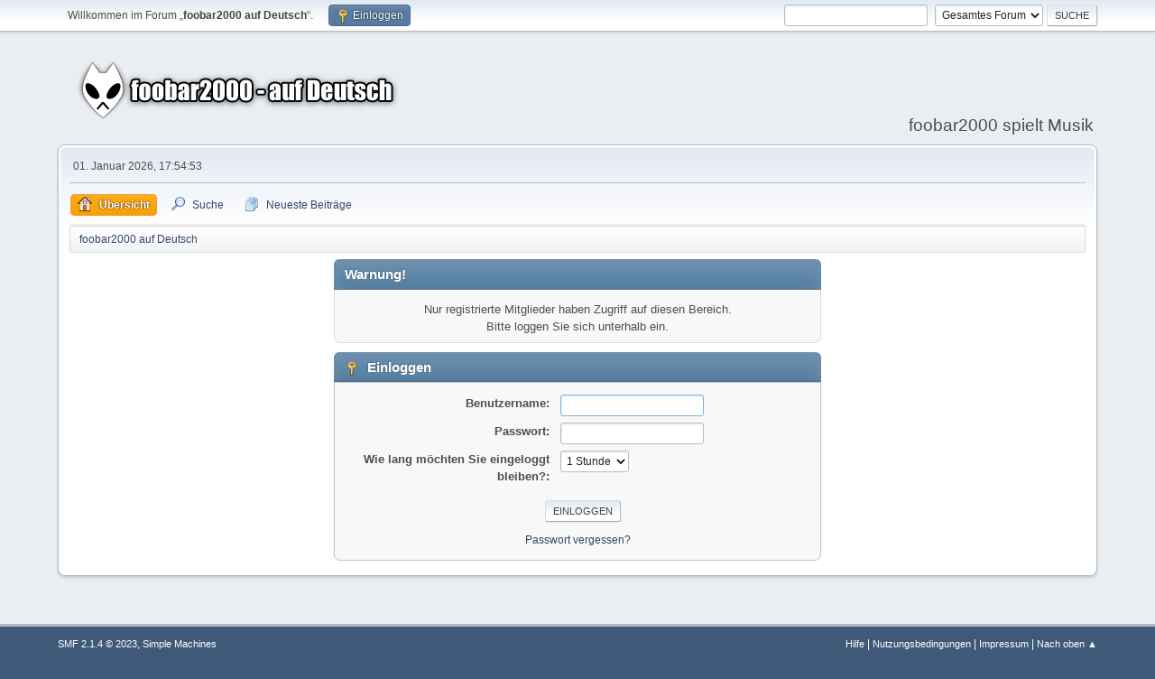

--- FILE ---
content_type: text/html; charset=UTF-8
request_url: https://foobar-users.de/index.php?PHPSESSID=4b3qt54dhe7uuktgth9kdbt5cn&action=profile;u=1429
body_size: 3046
content:
<!DOCTYPE html>
<html lang="de-DE">
<head>
	<meta charset="UTF-8">
	<link rel="stylesheet" href="https://foobar-users.de/Themes/default/css/index.css?smf214_1690973206">
	<link rel="stylesheet" href="https://foobar-users.de/Themes/default/css/responsive.css?smf214_1690973206">
	<style>
	img.avatar { max-width: 85px !important; max-height: 85px !important; }
	
	.postarea .bbc_img, .list_posts .bbc_img, .post .inner .bbc_img, form#reported_posts .bbc_img, #preview_body .bbc_img { max-width: min(100%,500px); }
	
	.postarea .bbc_img, .list_posts .bbc_img, .post .inner .bbc_img, form#reported_posts .bbc_img, #preview_body .bbc_img { max-height: 500px; }
	
	</style>
	<script>
		var smf_theme_url = "https://foobar-users.de/Themes/default";
		var smf_default_theme_url = "https://foobar-users.de/Themes/default";
		var smf_images_url = "https://foobar-users.de/Themes/default/images";
		var smf_smileys_url = "https://foobar-users.de/Smileys";
		var smf_smiley_sets = "new,fugue,alienine";
		var smf_smiley_sets_default = "new";
		var smf_avatars_url = "https://foobar-users.de/avatars";
		var smf_scripturl = "https://foobar-users.de/index.php?PHPSESSID=4b3qt54dhe7uuktgth9kdbt5cn&amp;";
		var smf_iso_case_folding = false;
		var smf_charset = "UTF-8";
		var smf_session_id = "327fddbfb1dad90b9080f8a6ea1d1782";
		var smf_session_var = "dbbbb82d";
		var smf_member_id = 0;
		var ajax_notification_text = 'Lade…';
		var help_popup_heading_text = 'Alles zu kompliziert? Lassen Sie es mich erklären:';
		var banned_text = 'Gast, Sie sind aus diesem Forum verbannt!';
		var smf_txt_expand = 'Erweitern';
		var smf_txt_shrink = 'Verringern';
		var smf_collapseAlt = 'Verstecken';
		var smf_expandAlt = 'Zeige';
		var smf_quote_expand = false;
		var allow_xhjr_credentials = false;
	</script>
	<script src="https://ajax.googleapis.com/ajax/libs/jquery/3.6.3/jquery.min.js"></script>
	<script src="https://foobar-users.de/Themes/default/scripts/smf_jquery_plugins.js?smf214_1690973206"></script>
	<script src="https://foobar-users.de/Themes/default/scripts/script.js?smf214_1690973206"></script>
	<script src="https://foobar-users.de/Themes/default/scripts/theme.js?smf214_1690973206"></script>
	<script>
	var smf_you_sure ='Sind Sie sicher, dass Sie das tun möchten?';
	</script>
	<title>Einloggen</title>
	<meta name="viewport" content="width=device-width, initial-scale=1">
	<meta property="og:site_name" content="foobar2000 auf Deutsch">
	<meta property="og:title" content="Einloggen">
	<meta name="keywords" content="foobar2000,Player,Audio,MP3,MP4,M4A,Musepack,MPC,Vorbis,AAC,Ogg,FLAC,WavPack,WAV,WV">
	<meta property="og:description" content="Einloggen">
	<meta name="description" content="Einloggen">
	<meta name="theme-color" content="#557EA0">
	<meta name="robots" content="noindex">
	<link rel="help" href="https://foobar-users.de/index.php?PHPSESSID=4b3qt54dhe7uuktgth9kdbt5cn&amp;action=help">
	<link rel="contents" href="https://foobar-users.de/index.php?PHPSESSID=4b3qt54dhe7uuktgth9kdbt5cn&amp;">
	<link rel="search" href="https://foobar-users.de/index.php?PHPSESSID=4b3qt54dhe7uuktgth9kdbt5cn&amp;action=search">
	<link rel="alternate" type="application/rss+xml" title="foobar2000 auf Deutsch - RSS" href="https://foobar-users.de/index.php?PHPSESSID=4b3qt54dhe7uuktgth9kdbt5cn&amp;action=.xml;type=rss2">
	<link rel="alternate" type="application/atom+xml" title="foobar2000 auf Deutsch - Atom" href="https://foobar-users.de/index.php?PHPSESSID=4b3qt54dhe7uuktgth9kdbt5cn&amp;action=.xml;type=atom">
	<script>
		var _paq = window._paq = window._paq || [];
		/* tracker methods like "setCustomDimension" should be called before "trackPageView" */
		_paq.push(['trackPageView']);
		_paq.push(['enableLinkTracking']);
		(function() {
			var u="//analytics.foobar-users.de/";
			_paq.push(['setTrackerUrl', u+'matomo.php']);
			_paq.push(['setSiteId', '1']);
			var d=document, g=d.createElement('script'), s=d.getElementsByTagName('script')[0];
			g.async=true; g.src=u+'matomo.js'; s.parentNode.insertBefore(g,s);
		})();
	</script>
</head>
<body id="chrome" class="action_profile">
<div id="footerfix">
	<div id="top_section">
		<div class="inner_wrap">
			<ul class="floatleft" id="top_info">
				<li class="welcome">
					Willkommen im Forum „<strong>foobar2000 auf Deutsch</strong>“.
				</li>
				<li class="button_login">
					<a href="https://foobar-users.de/index.php?PHPSESSID=4b3qt54dhe7uuktgth9kdbt5cn&amp;action=login" class="open" onclick="return reqOverlayDiv(this.href, 'Einloggen', 'login');">
						<span class="main_icons login"></span>
						<span class="textmenu">Einloggen</span>
					</a>
				</li>
			</ul>
			<form id="search_form" class="floatright" action="https://foobar-users.de/index.php?PHPSESSID=4b3qt54dhe7uuktgth9kdbt5cn&amp;action=search2" method="post" accept-charset="UTF-8">
				<input type="search" name="search" value="">&nbsp;
				<select name="search_selection">
					<option value="all" selected>Gesamtes Forum </option>
				</select>
				<input type="submit" name="search2" value="Suche" class="button">
				<input type="hidden" name="advanced" value="0">
			</form>
		</div><!-- .inner_wrap -->
	</div><!-- #top_section -->
	<div id="header">
		<h1 class="forumtitle">
			<a id="top" href="https://foobar-users.de/index.php?PHPSESSID=4b3qt54dhe7uuktgth9kdbt5cn&amp;"><img src="https://foobar-users.de/logo.png" alt="foobar2000 auf Deutsch"></a>
		</h1>
		<div id="siteslogan">foobar2000 spielt Musik</div>
	</div>
	<div id="wrapper">
		<div id="upper_section">
			<div id="inner_section">
				<div id="inner_wrap" class="hide_720">
					<div class="user">
						<time datetime="2026-01-01T16:54:53Z">01. Januar 2026, 17:54:53</time>
					</div>
				</div>
				<a class="mobile_user_menu">
					<span class="menu_icon"></span>
					<span class="text_menu">Hauptmenü</span>
				</a>
				<div id="main_menu">
					<div id="mobile_user_menu" class="popup_container">
						<div class="popup_window description">
							<div class="popup_heading">Hauptmenü
								<a href="javascript:void(0);" class="main_icons hide_popup"></a>
							</div>
							
					<ul class="dropmenu menu_nav">
						<li class="button_home">
							<a class="active" href="https://foobar-users.de/index.php?PHPSESSID=4b3qt54dhe7uuktgth9kdbt5cn&amp;">
								<span class="main_icons home"></span><span class="textmenu">Übersicht</span>
							</a>
						</li>
						<li class="button_search">
							<a href="https://foobar-users.de/index.php?PHPSESSID=4b3qt54dhe7uuktgth9kdbt5cn&amp;action=search">
								<span class="main_icons search"></span><span class="textmenu">Suche</span>
							</a>
						</li>
						<li class="button_recent_posts">
							<a href="https://foobar-users.de/index.php?PHPSESSID=4b3qt54dhe7uuktgth9kdbt5cn&amp;action=recent">
								<span class="main_icons recent_posts"></span><span class="textmenu">Neueste Beiträge</span>
							</a>
						</li>
					</ul><!-- .menu_nav -->
						</div>
					</div>
				</div>
				<div class="navigate_section">
					<ul>
						<li class="last">
							<a href="https://foobar-users.de/index.php?PHPSESSID=4b3qt54dhe7uuktgth9kdbt5cn&amp;"><span>foobar2000 auf Deutsch</span></a>
						</li>
					</ul>
				</div><!-- .navigate_section -->
			</div><!-- #inner_section -->
		</div><!-- #upper_section -->
		<div id="content_section">
			<div id="main_content_section">
	<form action="https://foobar-users.de/index.php?PHPSESSID=4b3qt54dhe7uuktgth9kdbt5cn&amp;action=login2" method="post" accept-charset="UTF-8" name="frmLogin" id="frmLogin">
		<div class="login">
			<div class="cat_bar">
				<h3 class="catbg">Warnung!</h3>
			</div>
			<p class="information centertext">
				Nur registrierte Mitglieder haben Zugriff auf diesen Bereich.<br>Bitte loggen Sie sich unterhalb ein.
			<div class="cat_bar">
				<h3 class="catbg">
					<span class="main_icons login"></span> Einloggen
				</h3>
			</div>
			<div class="roundframe">
				<dl>
					<dt>Benutzername:</dt>
					<dd><input type="text" name="user" size="20"></dd>
					<dt>Passwort:</dt>
					<dd><input type="password" name="passwrd" size="20"></dd>
					<dt>Wie lang möchten Sie eingeloggt bleiben?:</dt>
					<dd>
							<select name="cookielength" id="cookielength">
								<option value="3153600">Immer</option>
								<option value="60" selected>1 Stunde</option>
								<option value="1440">1 Tag</option>
								<option value="10080">1 Woche</option>
								<option value="43200">1 Monat</option>
							</select>
					</dd>
				</dl>
				<p class="centertext">
					<input type="submit" value="Einloggen" class="button">
				</p>
				<p class="centertext smalltext">
					<a href="https://foobar-users.de/index.php?PHPSESSID=4b3qt54dhe7uuktgth9kdbt5cn&amp;action=reminder">Passwort vergessen?</a>
				</p>
			</div>
			<input type="hidden" name="dbbbb82d" value="327fddbfb1dad90b9080f8a6ea1d1782">
			<input type="hidden" name="ca57545a0" value="47170b0c7810f6657e835d52d27d53a0">
		</div><!-- .login -->
	</form>
	<script>
		document.forms.frmLogin.user.focus();
	</script>
			</div><!-- #main_content_section -->
		</div><!-- #content_section -->
	</div><!-- #wrapper -->
</div><!-- #footerfix -->
	<div id="footer">
		<div class="inner_wrap">
		<ul>
			<li class="floatright"><a href="https://foobar-users.de/index.php?PHPSESSID=4b3qt54dhe7uuktgth9kdbt5cn&amp;action=help">Hilfe</a> | <a href="https://foobar-users.de/index.php?PHPSESSID=4b3qt54dhe7uuktgth9kdbt5cn&amp;action=agreement">Nutzungsbedingungen</a> | <a href="https://foobar-users.de/index.php?PHPSESSID=4b3qt54dhe7uuktgth9kdbt5cn&amp;topic=5067.0">Impressum</a> | <a href="#top_section">Nach oben &#9650;</a></li>
			<li class="copyright"><a href="https://foobar-users.de/index.php?PHPSESSID=4b3qt54dhe7uuktgth9kdbt5cn&amp;action=credits" title="Lizenz" target="_blank" rel="noopener">SMF 2.1.4 &copy; 2023</a>, <a href="https://www.simplemachines.org" title="Simple Machines" target="_blank" rel="noopener">Simple Machines</a></li>
		</ul>
		<p>Seite erstellt in 0.128 Sekunden mit 16 Abfragen.</p>
		</div>
	</div><!-- #footer -->
<script>
window.addEventListener("DOMContentLoaded", function() {
	function triggerCron()
	{
		$.get('https://foobar-users.de' + "/cron.php?ts=1767286485");
	}
	window.setTimeout(triggerCron, 1);
});
</script>
</body>
</html>

--- FILE ---
content_type: text/javascript
request_url: https://foobar-users.de/Themes/default/scripts/smf_jquery_plugins.js?smf214_1690973206
body_size: 6909
content:
/**
 * SMFtooltip, Basic JQuery function to provide styled tooltips
 *
 * - will use the hoverintent plugin if available
 * - shows the tooltip in a div with the class defined in tooltipClass
 * - moves all selector titles to a hidden div and removes the title attribute to
 *   prevent any default browser actions
 * - attempts to keep the tooltip on screen
 *
 * Simple Machines Forum (SMF)
 *
 * @package SMF
 * @author Simple Machines https://www.simplemachines.org
 * @copyright 2022 Simple Machines and individual contributors
 * @license https://www.simplemachines.org/about/smf/license.php BSD
 *
 * @version 2.1.0
 *
 */

(function($) {
	$.fn.SMFtooltip = function(oInstanceSettings) {
		$.fn.SMFtooltip.oDefaultsSettings = {
			followMouse: 1,
			hoverIntent: {sensitivity: 10, interval: 300, timeout: 50},
			positionTop: 12,
			positionLeft: 12,
			tooltipID: 'smf_tooltip', // ID used on the outer div
			tooltipTextID: 'smf_tooltipText', // as above but on the inner div holding the text
			tooltipClass: 'tooltip', // The class applied to the outer div (that displays on hover), use this in your css
			tooltipSwapClass: 'smf_swaptip', // a class only used internally, change only if you have a conflict
			tooltipContent: 'html' // display captured title text as html or text
		};

		// account for any user options
		var oSettings = $.extend({}, $.fn.SMFtooltip.oDefaultsSettings , oInstanceSettings || {});

		// move passed selector titles to a hidden span, then remove the selector title to prevent any default browser actions
		$(this).each(function()
		{
			var sTitle = $('<span class="' + oSettings.tooltipSwapClass + '">' + htmlspecialchars(this.title) + '</span>').hide();
			$(this).append(sTitle).attr('title', '');
		});

		// determine where we are going to place the tooltip, while trying to keep it on screen
		var positionTooltip = function(event)
		{
			var iPosx = 0;
			var iPosy = 0;

			if (!event)
				var event = window.event;

			if (event.pageX || event.pageY)
			{
				iPosx = event.pageX;
				iPosy = event.pageY;
			}
			else if (event.clientX || event.clientY)
			{
				iPosx = event.clientX + document.body.scrollLeft + document.documentElement.scrollLeft;
				iPosy = event.clientY + document.body.scrollTop + document.documentElement.scrollTop;
			}

			// Position of the tooltip top left corner and its size
			var oPosition = {
				x: iPosx + oSettings.positionLeft,
				y: iPosy + oSettings.positionTop,
				w: $('#' + oSettings.tooltipID).width(),
				h: $('#' + oSettings.tooltipID).height()
			}

			// Display limits and window scroll postion
			var oLimits = {
				x: $(window).scrollLeft(),
				y: $(window).scrollTop(),
				w: $(window).width() - 24,
				h: $(window).height() - 24
			};

			// don't go off screen with our tooltop
			if ((oPosition.y + oPosition.h > oLimits.y + oLimits.h) && (oPosition.x + oPosition.w > oLimits.x + oLimits.w))
			{
				oPosition.x = (oPosition.x - oPosition.w) - 45;
				oPosition.y = (oPosition.y - oPosition.h) - 45;
			}
			else if ((oPosition.x + oPosition.w) > (oLimits.x + oLimits.w))
			{
				oPosition.x = oPosition.x - (((oPosition.x + oPosition.w) - (oLimits.x + oLimits.w)) + 24);
			}
			else if (oPosition.y + oPosition.h > oLimits.y + oLimits.h)
			{
				oPosition.y = oPosition.y - (((oPosition.y + oPosition.h) - (oLimits.y + oLimits.h)) + 24);
			}

			// finally set the position we determined
			$('#' + oSettings.tooltipID).css({'left': oPosition.x + 'px', 'top': oPosition.y + 'px'});
		}

		// used to show a tooltip
		var showTooltip = function(){
			$('#' + oSettings.tooltipID + ' #' + oSettings.tooltipTextID).show();
		}

		// used to hide a tooltip
		var hideTooltip = function(valueOfThis){
			$('#' + oSettings.tooltipID).fadeOut('slow').trigger("unload").remove();
		}

		// used to keep html encoded
		function htmlspecialchars(string)
		{
			return $('<span>').text(string).html();
		}

		// for all of the elements that match the selector on the page, lets set up some actions
		return this.each(function(index)
		{
			// if we find hoverIntent use it
			if ($.fn.hoverIntent)
			{
				$(this).hoverIntent({
					sensitivity: oSettings.hoverIntent.sensitivity,
					interval: oSettings.hoverIntent.interval,
					over: smf_tooltip_on,
					timeout: oSettings.hoverIntent.timeout,
					out: smf_tooltip_off
				});
			}
			else
			{
				// plain old hover it is
				$(this).hover(smf_tooltip_on, smf_tooltip_off);
			}

			// create the on tip action
			function smf_tooltip_on(event)
			{
				// If we have text in the hidden span element we created on page load
				if ($(this).children('.' + oSettings.tooltipSwapClass).text())
				{
					// create a ID'ed div with our style class that holds the tooltip info, hidden for now
					$('body').append('<div id="' + oSettings.tooltipID + '" class="' + oSettings.tooltipClass + '"><div id="' + oSettings.tooltipTextID + '" style="display:none;"></div></div>');

					// load information in to our newly created div
					var tt = $('#' + oSettings.tooltipID);
					var ttContent = $('#' + oSettings.tooltipID + ' #' + oSettings.tooltipTextID);

					if (oSettings.tooltipContent == 'html')
						ttContent.html($(this).children('.' + oSettings.tooltipSwapClass).html());
					else
						ttContent.text($(this).children('.' + oSettings.tooltipSwapClass).text());

					// show, then position, or it may position off screen
					tt.show();
					showTooltip();
					positionTooltip(event);
				}

				return false;
			};

			// create the Bye bye tip
			function smf_tooltip_off(event)
			{
				hideTooltip(this);
				return false;
			};

			// create the tip move with the cursor
			if (oSettings.followMouse)
			{
				$(this).on("mousemove", function(event){
					positionTooltip(event);
					return false;
				});
			}

			// clear the tip on a click
			$(this).on("click", function(event){
				hideTooltip(this);
				return true;
			});
		});
	};

	// A simple plugin for deleting an element from the DOM.
	$.fn.fadeOutAndRemove = function(speed){
		if (typeof speed === 'undefined') speed = 400;
		$(this).fadeOut(speed,function(){
			$(this).remove();
		});
	};

	// Range to percent.
	$.fn.rangeToPercent = function(number, min, max){
		return ((number - min) / (max - min));
	};

	// Percent to range.
	$.fn.percentToRange = function(percent, min, max){
		return((max - min) * percent + min);
	};

})(jQuery);

/**
 * AnimaDrag
 * Animated jQuery Drag and Drop Plugin
 * Version 0.5.1 beta
 * Author Abel Mohler
 * Released with the MIT License: https://opensource.org/licenses/mit-license.php
 */
(function($){
	$.fn.animaDrag = function(o, callback) {
		var defaults = {
			speed: 400,
			interval: 300,
			easing: null,
			cursor: 'move',
			boundary: document.body,
			grip: null,
			overlay: true,
			after: function(e) {},
			during: function(e) {},
			before: function(e) {},
			afterEachAnimation: function(e) {}
		}
		if(typeof callback == 'function') {
				defaults.after = callback;
		}
		o = $.extend(defaults, o || {});
		return this.each(function() {
			var id, startX, startY, draggableStartX, draggableStartY, dragging = false, Ev, draggable = this,
			grip = ($(this).find(o.grip).length > 0) ? $(this).find(o.grip) : $(this);
			if(o.boundary) {
				var limitTop = $(o.boundary).offset().top, limitLeft = $(o.boundary).offset().left,
				limitBottom = limitTop + $(o.boundary).innerHeight(), limitRight = limitLeft + $(o.boundary).innerWidth();
			}
			grip.mousedown(function(e) {
				o.before.call(draggable, e);

				var lastX, lastY;
				dragging = true;

				Ev = e;

				startX = lastX = e.pageX;
				startY = lastY = e.pageY;
				draggableStartX = $(draggable).offset().left;
				draggableStartY = $(draggable).offset().top;

				$(draggable).css({
					position: 'absolute',
					left: draggableStartX + 'px',
					top: draggableStartY + 'px',
					cursor: o.cursor,
					zIndex: '1010'
				}).addClass('anima-drag').appendTo(document.body);
				if(o.overlay && $('#anima-drag-overlay').length == 0) {
					$('<div id="anima-drag-overlay"></div>').css({
						position: 'absolute',
						top: '0',
						left: '0',
						zIndex: '1000',
						width: $(document.body).outerWidth() + 'px',
						height: $(document.body).outerHeight() + 'px'
					}).appendTo(document.body);
				}
				else if(o.overlay) {
					$('#anima-drag-overlay').show();
				}
				id = setInterval(function() {
					if(lastX != Ev.pageX || lastY != Ev.pageY) {
						var positionX = draggableStartX - (startX - Ev.pageX), positionY = draggableStartY - (startY - Ev.pageY);
						if(positionX < limitLeft && o.boundary) {
							positionX = limitLeft;
						}
						else if(positionX + $(draggable).innerWidth() > limitRight && o.boundary) {
							positionX = limitRight - $(draggable).outerWidth();
						}
						if(positionY < limitTop && o.boundary) {
							positionY = limitTop;
						}
						else if(positionY + $(draggable).innerHeight() > limitBottom && o.boundary) {
							positionY = limitBottom - $(draggable).outerHeight();
						}
						$(draggable).stop().animate({
							left: positionX + 'px',
							top: positionY + 'px'
						}, o.speed, o.easing, function(){o.afterEachAnimation.call(draggable, Ev)});
					}
					lastX = Ev.pageX;
					lastY = Ev.pageY;
				}, o.interval);
				($.browser.safari || e.preventDefault());
			});
			$(document).mousemove(function(e) {
				if(dragging) {
					Ev = e;
					o.during.call(draggable, e);
				}
			});
			$(document).mouseup(function(e) {
				if(dragging) {
					$(draggable).css({
						cursor: '',
						zIndex: '990'
					}).removeClass('anima-drag');
					$('#anima-drag-overlay').hide().appendTo(document.body);
					clearInterval(id);
					o.after.call(draggable, e);
					dragging = false;
				}
			});
		});
	}
})(jQuery);

/*
 * jQuery Superfish Menu Plugin - v1.7.7
 * Copyright (c) 2015
 *
 * Dual licensed under the MIT and GPL licenses:
 *	https://opensource.org/licenses/mit-license.php
 *	https://www.gnu.org/licenses/gpl.html
 */

;(function ($, w) {
	"use strict";

	var methods = (function () {
		// private properties and methods go here
		var c = {
				bcClass: 'sf-breadcrumb',
				menuClass: 'sf-js-enabled',
				anchorClass: 'sf-with-ul',
				menuArrowClass: 'sf-arrows'
			},
			ios = (function () {
				var ios = /^(?![\w\W]*Windows Phone)[\w\W]*(iPhone|iPad|iPod)/i.test(navigator.userAgent);
				if (ios) {
					// tap anywhere on iOS to unfocus a submenu
					$('html').css('cursor', 'pointer').on('click', $.noop);
				}
				return ios;
			})(),
			wp7 = (function () {
				var style = document.documentElement.style;
				return ('behavior' in style && 'fill' in style && /iemobile/i.test(navigator.userAgent));
			})(),
			unprefixedPointerEvents = (function () {
				return (!!w.PointerEvent);
			})(),
			toggleMenuClasses = function ($menu, o) {
				var classes = c.menuClass;
				if (o.cssArrows) {
					classes += ' ' + c.menuArrowClass;
				}
				$menu.toggleClass(classes);
			},
			setPathToCurrent = function ($menu, o) {
				return $menu.find('li.' + o.pathClass).slice(0, o.pathLevels)
					.addClass(o.hoverClass + ' ' + c.bcClass)
						.filter(function () {
							return ($(this).children(o.popUpSelector).hide().show().length);
						}).removeClass(o.pathClass);
			},
			toggleAnchorClass = function ($li) {
				$li.children('a').toggleClass(c.anchorClass);
			},
			toggleTouchAction = function ($menu) {
				var msTouchAction = $menu.css('ms-touch-action');
				var touchAction = $menu.css('touch-action');
				touchAction = touchAction || msTouchAction;
				touchAction = (touchAction === 'pan-y') ? 'auto' : 'pan-y';
				$menu.css({
					'ms-touch-action': touchAction,
					'touch-action': touchAction
				});
			},
			applyHandlers = function ($menu, o) {
				var targets = 'li:has(' + o.popUpSelector + ')';
				if ($.fn.hoverIntent && !o.disableHI) {
					$menu.hoverIntent(over, out, targets);
				}
				else {
					$menu
						.on('mouseenter.superfish', targets, over)
						.on('mouseleave.superfish', targets, out);
				}
				var touchevent = 'MSPointerDown.superfish';
				if (unprefixedPointerEvents) {
					touchevent = 'pointerdown.superfish';
				}
				if (!ios) {
					touchevent += ' touchend.superfish';
				}
				if (wp7) {
					touchevent += ' mousedown.superfish';
				}
				$menu
					.on('focusin.superfish', 'li', over)
					.on('focusout.superfish', 'li', out)
					.on(touchevent, 'a', o, touchHandler);
			},
			touchHandler = function (e) {
				var $this = $(this),
					o = getOptions($this),
					$ul = $this.siblings(e.data.popUpSelector);

				if (o.onHandleTouch.call($ul) === false) {
					return this;
				}

				if ($ul.length > 0 && $ul.is(':hidden')) {
					$this.one('click.superfish', false);
					if (e.type === 'MSPointerDown' || e.type === 'pointerdown') {
						$this.trigger('focus');
					} else {
						$.proxy(over, $this.parent('li'))();
					}
				}
			},
			over = function () {
				var $this = $(this),
					o = getOptions($this);
				clearTimeout(o.sfTimer);
				$this.siblings().superfish('hide').end().superfish('show');
			},
			out = function () {
				var $this = $(this),
					o = getOptions($this);
				if (ios) {
					$.proxy(close, $this, o)();
				}
				else {
					clearTimeout(o.sfTimer);
					o.sfTimer = setTimeout($.proxy(close, $this, o), o.delay);
				}
			},
			close = function (o) {
				o.retainPath = ($.inArray(this[0], o.$path) > -1);
				this.superfish('hide');

				if (!this.parents('.' + o.hoverClass).length) {
					o.onIdle.call(getMenu(this));
					if (o.$path.length) {
						$.proxy(over, o.$path)();
					}
				}
			},
			getMenu = function ($el) {
				return $el.closest('.' + c.menuClass);
			},
			getOptions = function ($el) {
				return getMenu($el).data('sf-options');
			};

		return {
			// public methods
			hide: function (instant) {
				if (this.length) {
					var $this = this,
						o = getOptions($this);
					if (!o) {
						return this;
					}
					var not = (o.retainPath === true) ? o.$path : '',
						$ul = $this.find('li.' + o.hoverClass).add(this).not(not).removeClass(o.hoverClass).children(o.popUpSelector),
						speed = o.speedOut;

					if (instant) {
						$ul.show();
						speed = 0;
					}
					o.retainPath = false;

					if (o.onBeforeHide.call($ul) === false) {
						return this;
					}

					$ul.stop(true, true).animate(o.animationOut, speed, function () {
						var $this = $(this);
						o.onHide.call($this);
					});
				}
				return this;
			},
			show: function () {
				var o = getOptions(this);
				if (!o) {
					return this;
				}
				var $this = this.addClass(o.hoverClass),
					$ul = $this.children(o.popUpSelector);

				if (o.onBeforeShow.call($ul) === false) {
					return this;
				}

				$ul.stop(true, true).animate(o.animation, o.speed, function () {
					o.onShow.call($ul);
				});
				return this;
			},
			destroy: function () {
				return this.each(function () {
					var $this = $(this),
						o = $this.data('sf-options'),
						$hasPopUp;
					if (!o) {
						return false;
					}
					$hasPopUp = $this.find(o.popUpSelector).parent('li');
					clearTimeout(o.sfTimer);
					toggleMenuClasses($this, o);
					toggleAnchorClass($hasPopUp);
					toggleTouchAction($this);
					// remove event handlers
					$this.off('.superfish').off('.hoverIntent');
					// clear animation's inline display style
					$hasPopUp.children(o.popUpSelector).attr('style', function (i, style) {
						return style.replace(/display[^;]+;?/g, '');
					});
					// reset 'current' path classes
					o.$path.removeClass(o.hoverClass + ' ' + c.bcClass).addClass(o.pathClass);
					$this.find('.' + o.hoverClass).removeClass(o.hoverClass);
					o.onDestroy.call($this);
					$this.removeData('sf-options');
				});
			},
			init: function (op) {
				return this.each(function () {
					var $this = $(this);
					if ($this.data('sf-options')) {
						return false;
					}
					var o = $.extend({}, $.fn.superfish.defaults, op),
						$hasPopUp = $this.find(o.popUpSelector).parent('li');
					o.$path = setPathToCurrent($this, o);

					$this.data('sf-options', o);

					toggleMenuClasses($this, o);
					toggleAnchorClass($hasPopUp);
					toggleTouchAction($this);
					applyHandlers($this, o);

					$hasPopUp.not('.' + c.bcClass).superfish('hide', true);

					o.onInit.call(this);
				});
			}
		};
	})();

	$.fn.superfish = function (method, args) {
		if (methods[method]) {
			return methods[method].apply(this, Array.prototype.slice.call(arguments, 1));
		}
		else if (typeof method === 'object' || ! method) {
			return methods.init.apply(this, arguments);
		}
		else {
			return $.error('Method ' +  method + ' does not exist on jQuery.fn.superfish');
		}
	};

	$.fn.superfish.defaults = {
		popUpSelector: 'ul,.sf-mega', // within menu context
		hoverClass: 'sfHover',
		pathClass: 'overrideThisToUse',
		pathLevels: 1,
		delay: 800,
		animation: {opacity: 'show'},
		animationOut: {opacity: 'hide'},
		speed: 'normal',
		speedOut: 'fast',
		cssArrows: true,
		disableHI: false,
		onInit: $.noop,
		onBeforeShow: $.noop,
		onShow: $.noop,
		onBeforeHide: $.noop,
		onHide: $.noop,
		onIdle: $.noop,
		onDestroy: $.noop,
		onHandleTouch: $.noop
	};

})(jQuery, window);

/**
 * hoverIntent is similar to jQuery's built-in "hover" method except that
 * instead of firing the handlerIn function immediately, hoverIntent checks
 * to see if the user's mouse has slowed down (beneath the sensitivity
 * threshold) before firing the event. The handlerOut function is only
 * called after a matching handlerIn.
 *
 * hoverIntent r7 // 2013.03.11 // jQuery 1.9.1+
 * http://cherne.net/brian/resources/jquery.hoverIntent.html
 *
 * You may use hoverIntent under the terms of the MIT license. Basically that
 * means you are free to use hoverIntent as long as this header is left intact.
 * Copyright 2007, 2013 Brian Cherne
 *
 * // basic usage ... just like .hover()
 * .hoverIntent( handlerIn, handlerOut )
 * .hoverIntent( handlerInOut )
 *
 * // basic usage ... with event delegation!
 * .hoverIntent( handlerIn, handlerOut, selector )
 * .hoverIntent( handlerInOut, selector )
 *
 * // using a basic configuration object
 * .hoverIntent( config )
 *
 * @param  handlerIn   function OR configuration object
 * @param  handlerOut  function OR selector for delegation OR undefined
 * @param  selector    selector OR undefined
 * @author Brian Cherne <brian(at)cherne(dot)net>
 **/
(function($) {
	$.fn.hoverIntent = function(handlerIn,handlerOut,selector) {

		// default configuration values
		var cfg = {
			interval: 100,
			sensitivity: 7,
			timeout: 0
		};

		if ( typeof handlerIn === "object" ) {
			cfg = $.extend(cfg, handlerIn );
		} else if ($.isFunction(handlerOut)) {
			cfg = $.extend(cfg, { over: handlerIn, out: handlerOut, selector: selector } );
		} else {
			cfg = $.extend(cfg, { over: handlerIn, out: handlerIn, selector: handlerOut } );
		}

		// instantiate variables
		// cX, cY = current X and Y position of mouse, updated by mousemove event
		// pX, pY = previous X and Y position of mouse, set by mouseover and polling interval
		var cX, cY, pX, pY;

		// A private function for getting mouse position
		var track = function(ev) {
			cX = ev.pageX;
			cY = ev.pageY;
		};

		// A private function for comparing current and previous mouse position
		var compare = function(ev,ob) {
			ob.hoverIntent_t = clearTimeout(ob.hoverIntent_t);
			// compare mouse positions to see if they've crossed the threshold
			if ( ( Math.abs(pX-cX) + Math.abs(pY-cY) ) < cfg.sensitivity ) {
				$(ob).off("mousemove.hoverIntent",track);
				// set hoverIntent state to true (so mouseOut can be called)
				ob.hoverIntent_s = 1;
				return cfg.over.apply(ob,[ev]);
			} else {
				// set previous coordinates for next time
				pX = cX; pY = cY;
				// use self-calling timeout, guarantees intervals are spaced out properly (avoids JavaScript timer bugs)
				ob.hoverIntent_t = setTimeout( function(){compare(ev, ob);} , cfg.interval );
			}
		};

		// A private function for delaying the mouseOut function
		var delay = function(ev,ob) {
			ob.hoverIntent_t = clearTimeout(ob.hoverIntent_t);
			ob.hoverIntent_s = 0;
			return cfg.out.apply(ob,[ev]);
		};

		// A private function for handling mouse 'hovering'
		var handleHover = function(e) {
			// copy objects to be passed into t (required for event object to be passed in IE)
			var ev = jQuery.extend({},e);
			var ob = this;

			// cancel hoverIntent timer if it exists
			if (ob.hoverIntent_t) { ob.hoverIntent_t = clearTimeout(ob.hoverIntent_t); }

			// if e.type == "mouseenter"
			if (e.type == "mouseenter") {
				// set "previous" X and Y position based on initial entry point
				pX = ev.pageX; pY = ev.pageY;
				// update "current" X and Y position based on mousemove
				$(ob).on("mousemove.hoverIntent",track);
				// start polling interval (self-calling timeout) to compare mouse coordinates over time
				if (ob.hoverIntent_s != 1) { ob.hoverIntent_t = setTimeout( function(){compare(ev,ob);} , cfg.interval );}

				// else e.type == "mouseleave"
			} else {
				// unbind expensive mousemove event
				$(ob).off("mousemove.hoverIntent",track);
				// if hoverIntent state is true, then call the mouseOut function after the specified delay
				if (ob.hoverIntent_s == 1) { ob.hoverIntent_t = setTimeout( function(){delay(ev,ob);} , cfg.timeout );}
			}
		};

		// listen for mouseenter and mouseleave
		return this.on({'mouseenter.hoverIntent':handleHover,'mouseleave.hoverIntent':handleHover}, cfg.selector);
	};
})(jQuery);

/* Takes every category header available and adds a collapse option */
$(function() {
	if (smf_member_id > 0)
		$('div.boardindex_table div.cat_bar').each(function(index, el)
		{
			var catid = el.id.replace('category_', '');
			new smc_Toggle({
				bToggleEnabled: true,
				bCurrentlyCollapsed: $('#category_' + catid + '_upshrink').data('collapsed'),
				aHeader: $('#category_' + catid),
				aSwappableContainers: [
					'category_' + catid + '_boards'
				],
				aSwapImages: [
					{
						sId: 'category_' + catid + '_upshrink',
						msgExpanded: '',
						msgCollapsed: ''
					}
				],
				oThemeOptions: {
					bUseThemeSettings: true,
					sOptionName: 'collapse_category_' + catid,
					sSessionVar: smf_session_var,
					sSessionId: smf_session_id
				}
			});
		});
});

/* Mobile Pop */
$(function() {
	$( '.mobile_act' ).click(function() {
		$( '#mobile_action' ).show();
		});
	$( '.hide_popup' ).click(function() {
		$( '#mobile_action' ).hide();
	});
	$( '.mobile_mod' ).click(function() {
		$( '#mobile_moderation' ).show();
	});
	$( '.hide_popup' ).click(function() {
		$( '#mobile_moderation' ).hide();
	});
	$( '.mobile_user_menu' ).click(function() {
		$( '#mobile_user_menu' ).show();
		});
	$( '.hide_popup' ).click(function() {
		$( '#mobile_user_menu' ).hide();
	});
});